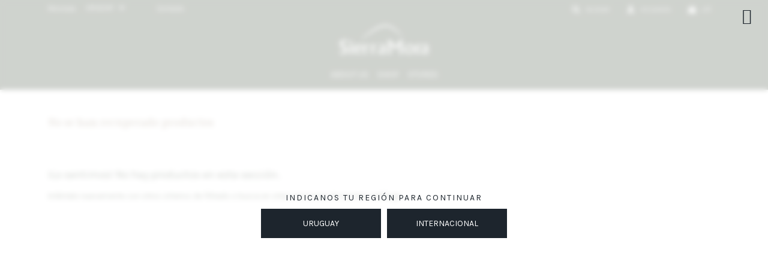

--- FILE ---
content_type: text/html; charset=utf-8
request_url: https://www.sierramorashop.com/accesorios/pants?color=azul
body_size: 4649
content:
 <!DOCTYPE html> <html lang="es" class="no-js"> <head itemscope itemtype="http://schema.org/WebSite"> <meta charset="utf-8" /> <script> const GOOGLE_MAPS_CHANNEL_ID = '37'; </script> <link rel='preconnect' href='https://f.fcdn.app' /> <link rel='preconnect' href='https://fonts.googleapis.com' /> <link rel='preconnect' href='https://www.facebook.com' /> <link rel='preconnect' href='https://www.google-analytics.com' /> <link rel="dns-prefetch" href="https://cdnjs.cloudflare.com" /> <title itemprop='name'>Accessories — Sierra Mora</title> <meta name="description" content="" /> <meta name="keywords" content="Accessories" /> <link itemprop="url" rel="canonical" href="https://www.sierramorashop.com/accesorios/pants?color=azul" /> <meta property="og:title" content="Accessories — Sierra Mora" /><meta property="og:description" content="" /><meta property="og:type" content="website" /><meta property="og:image" content="https://www.sierramorashop.com/public/web/img/logo-og.png"/><meta property="og:url" content="https://www.sierramorashop.com/accesorios/pants?color=azul" /><meta property="og:site_name" content="Sierra Mora" /> <meta name='twitter:description' content='' /> <meta name='twitter:image' content='https://www.sierramorashop.com/public/web/img/logo-og.png' /> <meta name='twitter:url' content='https://www.sierramorashop.com/accesorios/pants?color=azul' /> <meta name='twitter:card' content='summary' /> <meta name='twitter:title' content='Accessories — Sierra Mora' /> <script>document.getElementsByTagName('html')[0].setAttribute('class', 'js ' + ('ontouchstart' in window || navigator.msMaxTouchPoints ? 'is-touch' : 'no-touch'));</script> <script> var FN_TC = { M1 : 43.21, M2 : 1 }; </script> <script>window.dataLayer = window.dataLayer || [];var _tmData = {"fbPixel":"","hotJar":"","zopimId":"","app":"web"};</script> <script>(function(w,d,s,l,i){w[l]=w[l]||[];w[l].push({'gtm.start': new Date().getTime(),event:'gtm.js'});var f=d.getElementsByTagName(s)[0], j=d.createElement(s),dl=l!='dataLayer'?'&l='+l:'';j.setAttribute('defer', 'defer');j.src= 'https://www.googletagmanager.com/gtm.js?id='+i+dl;f.parentNode.insertBefore(j,f); })(window,document,'script','dataLayer','GTM-NS7R8FV');</script> <meta id='viewportMetaTag' name="viewport" content="width=device-width, initial-scale=1.0, maximum-scale=1,user-scalable=no"> <link rel="shortcut icon" href="https://f.fcdn.app/assets/commerce/www.sierramorashop.com/eb2e_ea0b/public/web/favicon.ico" /> <link rel="apple-itouch-icon" href="https://f.fcdn.app/assets/commerce/www.sierramorashop.com/c8a3_a553/public/web/favicon.png" /> <link href="https://fonts.googleapis.com/css?family=Gupter:400,700|Karla:400,400i,700,700i&display=swap" rel="stylesheet"> <link href="https://fonts.googleapis.com/css2?family=Material+Symbols+Outlined" rel="stylesheet" /> <link href="https://f.fcdn.app/assets/commerce/www.sierramorashop.com/0000_a7b2/s.91126455691146001364246577216231.css" rel="stylesheet"/> <script src="https://f.fcdn.app/assets/commerce/www.sierramorashop.com/0000_a7b2/s.33692693448628653673194698478186.js"></script> <!--[if lt IE 9]> <script type="text/javascript" src="https://cdnjs.cloudflare.com/ajax/libs/html5shiv/3.7.3/html5shiv.js"></script> <![endif]--> <link rel="manifest" href="https://f.fcdn.app/assets/manifest.json" /> </head> <body id='pgCatalogo' class='headerMenuFullWidthCenter footer2 headerSubMenuFade buscadorSlideTop compraSlide compraLeft filtrosFixed fichaMobileFixedActions pc-accesorios items2'> <noscript><iframe src="https://www.googletagmanager.com/ns.html?id=GTM-NS7R8FV" height="0" width="0" style="display:none;visibility:hidden"></iframe></noscript> <div id="pre"> <div id="wrapper"> <header id="header" role="banner"> <div class="cnt"> <div id="logo"><a href="/"><img src="https://f.fcdn.app/assets/commerce/www.sierramorashop.com/0504_4007/public/web/img/logo.svg" alt="Sierra Mora" /></a></div> <nav id="menu" data-fn="fnMainMenu"> <ul class="lst main"> <li class="it "> <a target="_self" href="https://www.sierramorashop.com/about-us" class="tit">About Us</a> </li> <li class="it shop"> <a target="_self" href="https://www.sierramorashop.com/shop" class="tit">Shop</a> <div class="subMenu"> <div class="cnt"> <ul> <li class=" dresses"><a target="_self" href="https://www.sierramorashop.com/dresses" class="tit">Dresses</a></li> <li class=" sweaters-and-coats"><a target="_self" href="https://www.sierramorashop.com/sweaters-and-coats" class="tit">Sweaters and coats</a></li> <li class=" pants"><a target="_self" href="https://www.sierramorashop.com/pants" class="tit">Pants</a></li> <li class=" tops-and-shirts"><a target="_self" href="https://www.sierramorashop.com/tops-and-shirts" class="tit">Tops and shirts</a></li> <li class=" shorts-and-skirts"><a target="_self" href="https://www.sierramorashop.com/shorts-and-skirts" class="tit">Shorts and Skirts</a></li> <li class=" winter-items"><a target="_self" href="https://www.sierramorashop.com/winter-items" class="tit">Winter ítems</a></li> <li class=" men"><a target="_self" href="https://www.sierramorashop.com/men" class="tit">SierraMora Men</a></li> <li class=" accessories"><a target="_self" href="https://www.sierramorashop.com/accessories" class="tit">Accessories</a></li> <li class=" bags"><a target="_self" href="https://www.sierramorashop.com/bags" class="tit">Bags</a></li> <li class=" shoes"><a target="_self" href="https://www.sierramorashop.com/shoes" class="tit">Shoes</a></li> <li class=" guri"><a target="_self" href="https://www.sierramorashop.com/guri" class="tit">Gurí</a></li> <li class=" gift-card"><a target="_self" href="https://www.sierramorashop.com/gift-card" class="tit">Gift Card</a></li> </ul> <div data-id="135" data-area="SubMenu" class="banner"><picture><source media="(min-width: 1280px)" srcset="//f.fcdn.app/imgs/fb2f65/www.sierramorashop.com/simouy/cf5a/webp/recursos/430/0x0/1-20.jpg" ><source media="(max-width: 1279px) and (min-width: 1024px)" srcset="//f.fcdn.app/imgs/ef2964/www.sierramorashop.com/simouy/cf5a/webp/recursos/431/0x0/1-20.jpg" ><source media="(max-width: 640px) AND (orientation: portrait)" srcset="//f.fcdn.app/imgs/267321/www.sierramorashop.com/simouy/cf5a/webp/recursos/433/0x0/1-20.jpg" ><source media="(max-width: 1023px)" srcset="//f.fcdn.app/imgs/dd8ada/www.sierramorashop.com/simouy/cf5a/webp/recursos/432/0x0/1-20.jpg" ><img src="//f.fcdn.app/imgs/fb2f65/www.sierramorashop.com/simouy/cf5a/webp/recursos/430/0x0/1-20.jpg" alt="the soul of heritage" ></picture></div> </div> </div> </li> <li class="it "> <a target="_self" href="https://www.sierramorashop.com/stores" class="tit">Stores</a> </li> </ul> </nav> <div class="toolsItem frmBusqueda" data-version='1'> <button type="button" class="btnItem btnMostrarBuscador"> <span class="ico"></span> <span class="txt"></span> </button> <form action="/catalogo"> <div class="cnt"> <span class="btnCerrar"> <span class="ico"></span> <span class="txt"></span> </span> <label class="lbl"> <b>Buscar productos</b> <input maxlength="48" required="" autocomplete="off" type="search" name="q" placeholder="Buscar productos..." /> </label> <button class="btnBuscar" type="submit"> <span class="ico"></span> <span class="txt"></span> </button> </div> </form> </div> <div class="toolsItem accesoMiCuentaCnt" data-logged="off" data-version='1'> <a href="/mi-cuenta" class="btnItem btnMiCuenta"> <span class="ico"></span> <span class="txt"></span> <span class="usuario"> <span class="nombre"></span> <span class="apellido"></span> </span> </a> <div class="miCuentaMenu"> <ul class="lst"> <li class="it"><a href='/mi-cuenta/mis-datos' class="tit" >Mis datos</a></li> <li class="it"><a href='/mi-cuenta/direcciones' class="tit" >Mis direcciones</a></li> <li class="it"><a href='/mi-cuenta/compras' class="tit" >Mis compras</a></li> <li class="it"><a href='/mi-cuenta/wish-list' class="tit" >Wish List</a></li> <li class="it itSalir"><a href='/salir' class="tit" >Salir</a></li> </ul> </div> </div> <div id="miCompra" data-show="off" data-fn="fnMiCompra" class="toolsItem" data-version="1"> </div> <nav id="menuTop"> <ul class="lst"> <li class="it" id="itCambioMoneda"> <div class="cnt"> <span class="lbl">Moneda:</span> <select class="cboMonedas"> <option value="M1" selected >URUGUAY</option> <option value="M2" >WORLD</option> </select> </div> </li> <li class="it "><a target="_self" class="tit" href="https://www.sierramorashop.com/contacto">Contacto</a></li> </ul> </nav> <a id="btnMainMenuMobile" href="javascript:mainMenuMobile.show();"><span class="ico">&#59421;</span><span class="txt">Menú</span></a> </div> </header> <!-- end:header --> <div id="central" data-catalogo="on" data-tit="Accessories " data-url="https://www.sierramorashop.com/accesorios/pants?color=azul" data-total="0" data-pc="accesorios"> <div class='hdr'> <h1 class="tit">No se han recuperado productos</h1> </div> <div id="main" role="main"> <div id="catalogoVacio"> <div class="text"> <h3>¡Lo sentimos! No hay productos en esta sección.</h3> <p>Inténtalo nuevamente con otros criterios de filtrado o busca en otras secciones de nuestro catálogo.</span></p> </div> </div> </div> <div id="secondary"> <div id="catalogoMenu" data-fn="fnCatalogoMenu"> <ul class="lst"></ul> </div> </div> </div> <footer id="footer"> <div class="cnt"> <!----> <div id="historialArtVistos" data-show="off"> </div> <div class="ftrContent"> <div class="datosContacto"> <div class="hdr"> <div class="tit">#callcenter</div> </div> <address> <span class="telefono">092996551</span> <span class="horario">Horario de Atención: Lunes a Viernes: 11:00 a 20:00 hs | Sábados: 11:00 a 18:00 hs | Domingos: 11:00 a 17:00 hs</span> </address> </div> <div class="blk blkSeo"> <div class="hdr"> <div class="tit">Menú SEO</div> </div> <div class="cnt"> <ul class="lst"> </ul> </div> </div> <div class="blk blkEmpresa"> <div class="hdr"> <div class="tit">Sierra Mora</div> </div> <div class="cnt"> <ul class="lst"> <li class="it "><a target="_self" class="tit" href="https://www.sierramorashop.com/about-us">About Us</a></li> <li class="it "><a target="_self" class="tit" href="https://www.sierramorashop.com/contacto">Contacto</a></li> <li class="it "><a target="_self" class="tit" href="https://www.sierramorashop.com/stores">Stores</a></li> </ul> </div> </div> <div class="blk blkCompra"> <div class="hdr"> <div class="tit">Comprar</div> </div> <div class="cnt"> <ul class="lst"> <li class="it "><a target="_self" class="tit" href="https://www.sierramorashop.com/como-comprar">Como comprar</a></li> <li class="it "><a target="_self" class="tit" href="https://www.sierramorashop.com/condiciones-de-compra">Politica de cambios</a></li> <li class="it "><a target="_self" class="tit" href="https://www.sierramorashop.com/terminos-condiciones">Términos y condiciones</a></li> </ul> </div> </div> <div class="blk blkCuenta"> <div class="hdr"> <div class="tit">Mi cuenta</div> </div> <div class="cnt"> <ul class="lst"> <li class="it "><a target="_self" class="tit" href="https://www.sierramorashop.com/mi-cuenta">Mi cuenta</a></li> <li class="it "><a target="_self" class="tit" href="https://www.sierramorashop.com/mi-cuenta/compras">Mis compras</a></li> <li class="it "><a target="_self" class="tit" href="https://www.sierramorashop.com/mi-cuenta/direcciones">Mis direcciones</a></li> <li class="it "><a target="_self" class="tit" href="https://www.sierramorashop.com/mi-cuenta/wish-list">Wish List</a></li> </ul> </div> </div> <div class="blk blkNewsletter"> <div class="hdr"> <div class="tit">Suscríbete a nuestra newsletter</div> </div> <div class="cnt"> <p>¡Suscribite y recibí todas nuestras novedades!</p> <form class="frmNewsletter" action="/ajax?service=registro-newsletter"> <div class="fld-grp"> <div class="fld fldNombre"> <label class="lbl"><b>Nombre</b><input type="text" name="nombre" placeholder="Ingresa tu nombre" /></label> </div> <div class="fld fldApellido"> <label class="lbl"><b>Apellido</b><input type="text" name="apellido" placeholder="Ingresa tu apellido" /></label> </div> <div class="fld fldEmail"> <label class="lbl"><b>E-mail</b><input type="email" name="email" required placeholder="Ingresa tu e-mail" /></label> </div> </div> <div class="actions"> <button type="submit" class="btn btnSuscribirme"><span>Suscribirme</span></button> </div> </form> </div> <ul class="lst lstRedesSociales"> <li class="it instagram"><a href="https://www.instagram.com/sierramora.uy/" target="_blank" rel="external"><span class="ico">&#59396;</span><span class="txt">Instagram</span></a></li> </ul> </div> <div class="sellos"> <div class="blk blkMediosDePago"> <div class="hdr"> <div class="tit">Compra online con:</div> </div> <div class='cnt'> <ul class='lst lstMediosDePago'> <li class='it abitab'><img src="https://f.fcdn.app/logos/c/abitab.svg" alt="abitab" height="20" /></li> <li class='it diners'><img src="https://f.fcdn.app/logos/c/diners.svg" alt="diners" height="20" /></li> <li class='it lider'><img src="https://f.fcdn.app/logos/c/lider.svg" alt="lider" height="20" /></li> <li class='it master'><img src="https://f.fcdn.app/logos/c/master.svg" alt="master" height="20" /></li> <li class='it mercadopago'><img src="https://f.fcdn.app/logos/c/mercadopago.svg" alt="mercadopago" height="20" /></li> <li class='it oca'><img src="https://f.fcdn.app/logos/c/oca.svg" alt="oca" height="20" /></li> <li class='it redpagos'><img src="https://f.fcdn.app/logos/c/redpagos.svg" alt="redpagos" height="20" /></li> <li class='it visa'><img src="https://f.fcdn.app/logos/c/visa.svg" alt="visa" height="20" /></li> </ul> </div> </div> <div class="blk blkMediosDeEnvio"> <div class="hdr"> <div class="tit">Entrega:</div> </div> <div class='cnt'> <ul class="lst lstMediosDeEnvio"> </ul> </div> </div> </div> <div class="extras"> <div class="copy">&COPY; Copyright 2026 / Sierra Mora</div> <div class="btnFenicio"><a href="https://fenicio.io?site=Sierra Mora" target="_blank" title="Powered by Fenicio eCommerce Uruguay"><strong>Fenicio eCommerce Uruguay</strong></a></div> </div> </div> <div style="opacity: 0; color: white; font-size: 14px; line-height: 25px; text-align: center;">AGNES LENOBLE SAS</div> </div> </footer> </div> <!-- end:wrapper --> </div> <!-- end:pre --> <div class="loader"> <div></div> </div> <a class="whatsappFloat whatsapp-general" onclick="ga('send', 'event', 'ConsultaWhatsappMobile', 'Whatsapp 092996551');fbq('trackCustom', 'Whatsapp');" href="https://api.whatsapp.com/send?phone=59892996551" target="blank"></a> <div class="chooseLocationPopUp light"> <button id="cerrarLocation" data-fn="cerrarLocation"><span class="close">&#xe8d6;</span></button> <div id="frm_moneda" class="frmMoneda"> <h3>Indicanos tu regi&oacute;n para continuar</h3> <div class="div_btn"> <a id="pesos" class='btn_moneda' onclick="cambiar_a_pesos();">URUGUAY</a> <a id="dolares" class='btn_moneda' onclick="cambiar_a_dolares();">INTERNACIONAL</a> </div> </div> </div> <div id="mainMenuMobile"> <span class="btnCerrar"><span class="ico"></span><span class="txt"></span></span> <div class="cnt"> <ul class="lst menu"> <li class="it"><div class="toolsItem accesoMiCuentaCnt" data-logged="off" data-version='1'> <a href="/mi-cuenta" class="btnItem btnMiCuenta"> <span class="ico"></span> <span class="txt"></span> <span class="usuario"> <span class="nombre"></span> <span class="apellido"></span> </span> </a> <div class="miCuentaMenu"> <ul class="lst"> <li class="it"><a href='/mi-cuenta/mis-datos' class="tit" >Mis datos</a></li> <li class="it"><a href='/mi-cuenta/direcciones' class="tit" >Mis direcciones</a></li> <li class="it"><a href='/mi-cuenta/compras' class="tit" >Mis compras</a></li> <li class="it"><a href='/mi-cuenta/wish-list' class="tit" >Wish List</a></li> <li class="it itSalir"><a href='/salir' class="tit" >Salir</a></li> </ul> </div> </div></li> <li class="it "> <a class="tit" href="https://www.sierramorashop.com/about-us">About Us</a> </li> <li class="it shop"> <a class="tit" href="https://www.sierramorashop.com/shop">Shop</a> <div class="subMenu"> <div class="cnt"> <ul class="lst"> <li class="it dresses"><a class="tit" href="https://www.sierramorashop.com/dresses">Dresses</a></li> <li class="it sweaters-and-coats"><a class="tit" href="https://www.sierramorashop.com/sweaters-and-coats">Sweaters and coats</a></li> <li class="it pants"><a class="tit" href="https://www.sierramorashop.com/pants">Pants</a></li> <li class="it tops-and-shirts"><a class="tit" href="https://www.sierramorashop.com/tops-and-shirts">Tops and shirts</a></li> <li class="it shorts-and-skirts"><a class="tit" href="https://www.sierramorashop.com/shorts-and-skirts">Shorts and Skirts</a></li> <li class="it winter-items"><a class="tit" href="https://www.sierramorashop.com/winter-items">Winter ítems</a></li> <li class="it men"><a class="tit" href="https://www.sierramorashop.com/men">SierraMora Men</a></li> <li class="it accessories"><a class="tit" href="https://www.sierramorashop.com/accessories">Accessories</a></li> <li class="it bags"><a class="tit" href="https://www.sierramorashop.com/bags">Bags</a></li> <li class="it shoes"><a class="tit" href="https://www.sierramorashop.com/shoes">Shoes</a></li> <li class="it guri"><a class="tit" href="https://www.sierramorashop.com/guri">Gurí</a></li> <li class="it gift-card"><a class="tit" href="https://www.sierramorashop.com/gift-card">Gift Card</a></li> </ul> </div> </div> </li> <li class="it "> <a class="tit" href="https://www.sierramorashop.com/stores">Stores</a> </li> <li class="it"> <strong class="tit">Empresa</strong> <div class="subMenu"> <div class="cnt"> <ul class="lst"> <li class="it "><a class="tit" href="https://www.sierramorashop.com/about-us">About Us</a></li> <li class="it "><a class="tit" href="https://www.sierramorashop.com/contacto">Contacto</a></li> <li class="it "><a class="tit" href="https://www.sierramorashop.com/stores">Stores</a></li> </ul> </div> </div> </li> <li class="it"> <strong class="tit">Compra</strong> <div class="subMenu"> <div class="cnt"> <ul class="lst"> <li class="it "><a class="tit" href="https://www.sierramorashop.com/como-comprar">Como comprar</a></li> <li class="it "><a class="tit" href="https://www.sierramorashop.com/condiciones-de-compra">Politica de cambios</a></li> <li class="it "><a class="tit" href="https://www.sierramorashop.com/terminos-condiciones">Términos y condiciones</a></li> </ul> </div> </div> </li> </ul> </div> </div> <div id="fb-root"></div> </body> </html> 